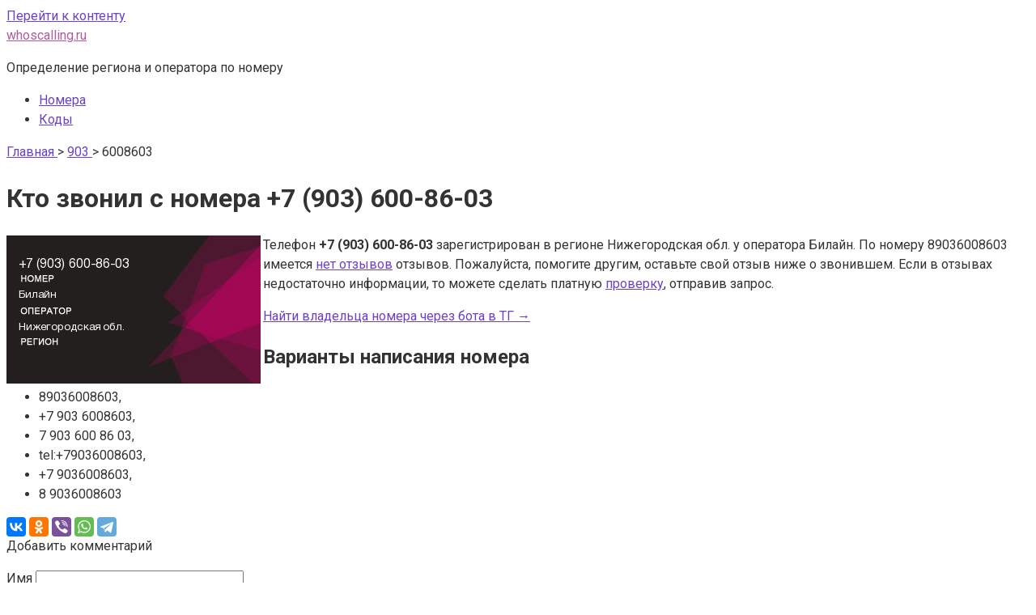

--- FILE ---
content_type: text/html; charset=UTF-8
request_url: https://whoscalling.ru/nomer/9036008603/
body_size: 10274
content:
<html lang="ru-RU">
<head>
<meta charset="UTF-8">
<meta name="viewport" content="width=device-width, initial-scale=1">
<title>+7 (903) 600-86-03 - узнать кто звонил, регион и оператор</title>
<meta name="description" content="Узнай кто звонил с номера 89036008603 его оператора и регион регистрации" />

<link rel='dns-prefetch' href='//fonts.googleapis.com' />
<link rel='dns-prefetch' href='//s.w.org' />
		<script type="text/javascript">
			window._wpemojiSettings = {"baseUrl":"https:\/\/s.w.org\/images\/core\/emoji\/12.0.0-1\/72x72\/","ext":".png","svgUrl":"https:\/\/s.w.org\/images\/core\/emoji\/12.0.0-1\/svg\/","svgExt":".svg","source":{"concatemoji":"https:\/\/whoscalling.ru\/wp-includes\/js\/wp-emoji-release.min.js?ver=5.2.23"}};
			!function(e,a,t){var n,r,o,i=a.createElement("canvas"),p=i.getContext&&i.getContext("2d");function s(e,t){var a=String.fromCharCode;p.clearRect(0,0,i.width,i.height),p.fillText(a.apply(this,e),0,0);e=i.toDataURL();return p.clearRect(0,0,i.width,i.height),p.fillText(a.apply(this,t),0,0),e===i.toDataURL()}function c(e){var t=a.createElement("script");t.src=e,t.defer=t.type="text/javascript",a.getElementsByTagName("head")[0].appendChild(t)}for(o=Array("flag","emoji"),t.supports={everything:!0,everythingExceptFlag:!0},r=0;r<o.length;r++)t.supports[o[r]]=function(e){if(!p||!p.fillText)return!1;switch(p.textBaseline="top",p.font="600 32px Arial",e){case"flag":return s([55356,56826,55356,56819],[55356,56826,8203,55356,56819])?!1:!s([55356,57332,56128,56423,56128,56418,56128,56421,56128,56430,56128,56423,56128,56447],[55356,57332,8203,56128,56423,8203,56128,56418,8203,56128,56421,8203,56128,56430,8203,56128,56423,8203,56128,56447]);case"emoji":return!s([55357,56424,55356,57342,8205,55358,56605,8205,55357,56424,55356,57340],[55357,56424,55356,57342,8203,55358,56605,8203,55357,56424,55356,57340])}return!1}(o[r]),t.supports.everything=t.supports.everything&&t.supports[o[r]],"flag"!==o[r]&&(t.supports.everythingExceptFlag=t.supports.everythingExceptFlag&&t.supports[o[r]]);t.supports.everythingExceptFlag=t.supports.everythingExceptFlag&&!t.supports.flag,t.DOMReady=!1,t.readyCallback=function(){t.DOMReady=!0},t.supports.everything||(n=function(){t.readyCallback()},a.addEventListener?(a.addEventListener("DOMContentLoaded",n,!1),e.addEventListener("load",n,!1)):(e.attachEvent("onload",n),a.attachEvent("onreadystatechange",function(){"complete"===a.readyState&&t.readyCallback()})),(n=t.source||{}).concatemoji?c(n.concatemoji):n.wpemoji&&n.twemoji&&(c(n.twemoji),c(n.wpemoji)))}(window,document,window._wpemojiSettings);
		</script>
		<style type="text/css">
img.wp-smiley,
img.emoji {
	display: inline !important;
	border: none !important;
	box-shadow: none !important;
	height: 1em !important;
	width: 1em !important;
	margin: 0 .07em !important;
	vertical-align: -0.1em !important;
	background: none !important;
	padding: 0 !important;
}
</style>
	<link rel='stylesheet' id='wp-block-library-css'  href='https://whoscalling.ru/wp-includes/css/dist/block-library/style.min.css?ver=5.2.23' type='text/css' media='all' />
<link rel='stylesheet' id='google-fonts-css'  href='https://fonts.googleapis.com/css?family=Roboto%3A400%2C400i%2C700&#038;subset=cyrillic&#038;ver=5.2.23' type='text/css' media='all' />
<link rel='stylesheet' id='root-style-css'  href='https://whoscalling.ru/wp-content/themes/root/css/style.min.css?ver=2.1.2' type='text/css' media='all' />
<script type='text/javascript' src='https://whoscalling.ru/wp-includes/js/jquery/jquery.js?ver=1.12.4-wp'></script>
<script type='text/javascript' src='https://whoscalling.ru/wp-includes/js/jquery/jquery-migrate.min.js?ver=1.4.1'></script>
<link rel='https://api.w.org/' href='https://whoscalling.ru/wp-json/' />
<link rel="alternate" type="application/json+oembed" href="https://whoscalling.ru/wp-json/oembed/1.0/embed?url=https%3A%2F%2Fwhoscalling.ru%2Fnomer%2F9036008603%2F" />
<link rel="alternate" type="text/xml+oembed" href="https://whoscalling.ru/wp-json/oembed/1.0/embed?url=https%3A%2F%2Fwhoscalling.ru%2Fnomer%2F9036008603%2F&#038;format=xml" />
<style>@media (min-width: 768px) {.site-header { background-repeat: no-repeat; }}@media (min-width: 768px) {.site-header { background-position: center center; }}.page-separator, .pagination .current, .pagination a.page-numbers:hover, .entry-content ul li:before, .btn, .comment-respond .form-submit input, .mob-hamburger span, .page-links__item { background-color: #b15a9e;}.spoiler-box, .entry-content ol li:before, .mob-hamburger, .inp:focus, .search-form__text:focus, .entry-content blockquote { border-color: #b15a9e;}.entry-content blockquote:before, .spoiler-box__title:after { color: #b15a9e;}a, .spanlink, .comment-reply-link, .pseudo-link, .root-pseudo-link { color: #6a42ca;}a:hover, a:focus, a:active, .spanlink:hover, .comment-reply-link:hover, .pseudo-link:hover { color: #7112e6;}body { color: #333333;}.site-title, .site-title a { color: #b15a9e;}.main-navigation, .footer-navigation, .main-navigation ul li .sub-menu, .footer-navigation ul li .sub-menu { background-color: #b15a9e;}.main-navigation ul li a, .main-navigation ul li .removed-link, .footer-navigation ul li a, .footer-navigation ul li .removed-link { color: #ffffff;}body { font-family: "Roboto", Arial, "Helvetica Neue", Helvetica, Arial, sans-serif; }.entry-content h1, .entry-content h2, .entry-content h3, .entry-content h4, .entry-content h5, .entry-content h6, .entry-image__title h1, .entry-title { font-family: "Roboto", Arial, "Helvetica Neue", Helvetica, Arial, sans-serif; }@media (min-width: 576px) { body { font-size: 16px;} }@media (min-width: 576px) { body { line-height: 1.5;} }.scrolltop { background-color: #cccccc;}.scrolltop:after { color: #ffffff;}.scrolltop { width: 50px;}.scrolltop { height: 50px;}.scrolltop:after { content: "\f102"; }@media (max-width: 767px) { .scrolltop { display: none !important;} }</style><link rel="icon" href="https://whoscalling.ru/wp-content/uploads/2023/06/cropped-iconka-32x32.jpg" sizes="32x32" />
<link rel="icon" href="https://whoscalling.ru/wp-content/uploads/2023/06/cropped-iconka-192x192.jpg" sizes="192x192" />
<link rel="apple-touch-icon-precomposed" href="https://whoscalling.ru/wp-content/uploads/2023/06/cropped-iconka-180x180.jpg" />
<meta name="msapplication-TileImage" content="https://whoscalling.ru/wp-content/uploads/2023/06/cropped-iconka-270x270.jpg" />


<meta name="yandex-verification" content="153fca70f72ea0cc" />
</head>

<body class="nomer-template-default single single-nomer postid-198097 sidebar-right">
<div id="page" class="site">
	<a class="skip-link screen-reader-text" href="#main">Перейти к контенту</a>

    
	<header id="masthead" class="site-header container" itemscope itemtype="http://schema.org/WPHeader">
        <div class="site-header-inner ">
		<div class="site-branding">
			
						<div class="site-branding-container">

                <div class="site-title"><a href="https://whoscalling.ru/">whoscalling.ru</a></div>
									<p class="site-description">Определение региона и оператора по номеру</p>
				
			</div>
					</div><!-- .site-branding -->
		<div class="top-menu">
			<div class="menu-osnovnoe-container"><ul id="top_menu" class="menu"><li id="menu-item-138573" class="menu-item menu-item-type-custom menu-item-object-custom menu-item-138573"><a href="/nomera/">Номера</a></li>
<li id="menu-item-138574" class="menu-item menu-item-type-custom menu-item-object-custom menu-item-138574"><a href="/kody/">Коды</a></li>
</ul></div>		</div>

        <div class="mob-hamburger"><span></span></div>
        </div><!--.site-header-inner-->
	</header><!-- #masthead -->

    
    
        <nav id="site-navigation" class="main-navigation" style="display: none;"><ul id="header_menu"></ul></nav>
        <div class="container header-separator"></div>

    
    
	<div id="content" class="site-content container">
        <div class="breadcrumb content-area" itemscope="" itemtype="http://schema.org/BreadcrumbList" id="breadcrumbs">
   <span itemscope="" itemprop="itemListElement" itemtype="http://schema.org/ListItem">
       <a rel="nofollow" itemprop="item" title="Главная" href="https://whoscalling.ru/">
          <span itemprop="name">Главная</span>
          <meta itemprop="position" content="1">
       </a>
   </span> > 
   <span itemscope="" itemprop="itemListElement" itemtype="http://schema.org/ListItem">
       <a itemprop="item" title="903" href="https://whoscalling.ru/kod/903/">
          <span itemprop="name">903</span>
          <meta itemprop="position" content="2">
       </a>
   </span> > 
   <span itemscope="" itemprop="itemListElement" itemtype="http://schema.org/ListItem">
          <span itemprop="name">6008603</span>
          <meta itemprop="position" content="3" />
   </span>
</div>
<div itemscope itemtype="http://schema.org/Article">

 	<div id="primary" class="content-area">
		<main id="main" class="site-main">
			<div class="entry-content">
				<h1>Кто звонил с номера +7 (903) 600-86-03</h1>
<p><img src="/img/g/+7 (903) 600-86-03.jpg" align="left" alt="9036008603">
Телефон <b>+7 (903) 600-86-03</b> зарегистрирован в регионе Нижегородская обл. у оператора Билайн. По номеру 89036008603 имеется <a href="https://whoscalling.ru/nomer/9036008603/#respond">нет отзывов</a> отзывов. Пожалуйста, помогите другим, оставьте свой отзыв ниже о звонившем. Если в отзывах недостаточно информации, то можете сделать платную <a href="https://opredelitel.net/pay/79036008603?ppt=22281008b042665357e3d4a7" rel="nofollow" target="_blank">проверку</a>, отправив запрос.</p>
<a href="https://t.me/whoscalling_ru_bot" rel="nofollow" target="_blank" class="green_button">Найти владельца номера через бота в ТГ →</a>
</p><h2>Варианты написания номера</h2>
<ul>
	<li>89036008603,</li>
	<li>+7 903 6008603,</li>
	<li>7 903 600 86 03,</li>
	<li>tel:+79036008603,</li>
	<li>+7 9036008603,</li>
	<li>8 9036008603</li>
</ul>

<script src="https://yastatic.net/es5-shims/0.0.2/es5-shims.min.js"></script>
<script src="https://yastatic.net/share2/share.js"></script>
<div class="ya-share2" data-services="vkontakte,facebook,odnoklassniki,viber,whatsapp,telegram"></div>
<!-- Yandex.RTB R-A-2432037-2 -->
<div id="yandex_rtb_R-A-2432037-2"></div>
<script>window.yaContextCb.push(()=>{
	Ya.Context.AdvManager.renderFeed({
		"blockId": "R-A-2432037-2",
		"renderTo": "yandex_rtb_R-A-2432037-2"
	})
})
</script>
			
<div id="comments" class="comments-area">

		<div id="respond" class="comment-respond">
		<div id="reply-title" class="comment-reply-title">Добавить комментарий <small><a rel="nofollow" id="cancel-comment-reply-link" href="/nomer/9036008603/#respond" style="display:none;">Отменить ответ</a></small></div>			<form action="https://whoscalling.ru/wp-comments-post.php" method="post" id="commentform" class="comment-form" novalidate>
				<p class="comment-form-author"><label for="author">Имя</label> <input id="author" name="author" type="text" value="" size="30" maxlength="245" /></p>
<p class="comment-form-comment"><label for="comment">Комментарий</label> <textarea autocomplete="new-password"  id="febbd7cb0f"  name="febbd7cb0f"   cols="45" rows="8" maxlength="65525" required="required"></textarea><textarea id="comment" aria-hidden="true" name="comment" autocomplete="new-password" style="padding:0 !important;clip:rect(1px, 1px, 1px, 1px) !important;position:absolute !important;white-space:nowrap !important;height:1px !important;width:1px !important;overflow:hidden !important;" tabindex="-1"></textarea><script data-noptimize type="text/javascript">document.getElementById("comment").setAttribute( "id", "a76c501a9d7c1414cbffafb86a603784" );document.getElementById("febbd7cb0f").setAttribute( "id", "comment" );</script></p><div class="comment-smiles js-comment-smiles"><img src="https://whoscalling.ru/wp-content/themes/root/images/smilies/wink.png" alt=";-)"> <img src="https://whoscalling.ru/wp-content/themes/root/images/smilies/neutral.png" alt=":|"> <img src="https://whoscalling.ru/wp-content/themes/root/images/smilies/mad.png" alt=":x"> <img src="https://whoscalling.ru/wp-content/themes/root/images/smilies/twisted.png" alt=":twisted:"> <img src="https://whoscalling.ru/wp-content/themes/root/images/smilies/smile.png" alt=":smile:"> <img src="https://whoscalling.ru/wp-content/themes/root/images/smilies/eek.png" alt=":shock:"> <img src="https://whoscalling.ru/wp-content/themes/root/images/smilies/sad.png" alt=":sad:"> <img src="https://whoscalling.ru/wp-content/themes/root/images/smilies/rolleyes.png" alt=":roll:"> <img src="https://whoscalling.ru/wp-content/themes/root/images/smilies/razz.png" alt=":razz:"> <img src="https://whoscalling.ru/wp-content/themes/root/images/smilies/redface.png" alt=":oops:"> <img src="https://whoscalling.ru/wp-content/themes/root/images/smilies/surprised.png" alt=":o"> <img src="https://whoscalling.ru/wp-content/themes/root/images/smilies/mrgreen.png" alt=":mrgreen:"> <img src="https://whoscalling.ru/wp-content/themes/root/images/smilies/lol.png" alt=":lol:"> <img src="https://whoscalling.ru/wp-content/themes/root/images/smilies/idea.png" alt=":idea:"> <img src="https://whoscalling.ru/wp-content/themes/root/images/smilies/biggrin.png" alt=":grin:"> <img src="https://whoscalling.ru/wp-content/themes/root/images/smilies/evil.png" alt=":evil:"> <img src="https://whoscalling.ru/wp-content/themes/root/images/smilies/cry.png" alt=":cry:"> <img src="https://whoscalling.ru/wp-content/themes/root/images/smilies/cool.png" alt=":cool:"> <img src="https://whoscalling.ru/wp-content/themes/root/images/smilies/arrow.png" alt=":arrow:"> <img src="https://whoscalling.ru/wp-content/themes/root/images/smilies/confused.png" alt=":???:"> <img src="https://whoscalling.ru/wp-content/themes/root/images/smilies/question.png" alt=":?:"> <img src="https://whoscalling.ru/wp-content/themes/root/images/smilies/exclaim.png" alt=":!:"> </div><input name="pods_meta" data-name-clean="pods-meta" id="pods-form-ui-pods-meta" class="pods-form-ui-field pods-form-ui-field-type-text pods-form-ui-field-name-pods-meta" type="hidden" value="994f2244e2" />

<div class="com_block_star">
<label for="rating">Рейтинг</label>
<fieldset class="comments-rating">
<span class="rating-container">
<input type="radio" id="rating-bad" name="rating" value="1" /><label for="rating-bad"><span class="fa fa-thumbs-down red"></span> Негативный отзыв</label>
<input type="radio" id="rating-norm" name="rating" value="2" /><label for="rating-norm"><span class="fa fa-hand-paper-o"></span> Нейтральный отзыв</label>
<input type="radio" id="rating-good" name="rating" value="3" /><label for="rating-good"><span class="fa fa-thumbs-up green"></span> Положительный отзыв</label>
</span>
</fieldset>
</div>
<p class="form-submit"><input name="submit" type="submit" id="submit" class="submit" value="Отправить комментарий" /> <input type='hidden' name='comment_post_ID' value='198097' id='comment_post_ID' />
<input type='hidden' name='comment_parent' id='comment_parent' value='0' />
</p>			</form>
			</div><!-- #respond -->
	
</div><!-- #comments -->
			</div>

		</main><!-- #main -->
	</div><!-- #primary -->

</div><!-- micro -->


<aside id="secondary" class="widget-area" itemscope itemtype="http://schema.org/WPSideBar">

    
	<div id="recent-comments-2" class="widget widget_recent_comments"><div class="widget-header">Последние отзывы</div><ul id="recentcomments"><li class="recentcomments"><span class="comment-author-link">0лг</span> к записи <a href="https://whoscalling.ru/nomer/4752501683/#comment-2803">4752501683</a></li><li class="recentcomments"><span class="comment-author-link">Аноним</span> к записи <a href="https://whoscalling.ru/nomer/9602348079/#comment-2802">9602348079</a></li><li class="recentcomments"><span class="comment-author-link">Андрей</span> к записи <a href="https://whoscalling.ru/nomer/4752501683/#comment-2801">4752501683</a></li><li class="recentcomments"><span class="comment-author-link">Елена</span> к записи <a href="https://whoscalling.ru/nomer/4752501683/#comment-2800">4752501683</a></li><li class="recentcomments"><span class="comment-author-link">Alex</span> к записи <a href="https://whoscalling.ru/nomer/3472017286/#comment-2799">3472017286</a></li></ul></div><div id="pods_widget_list-2" class="widget pods_widget_list"><div class="widget-header">Последние номера</div><ul><li><a href="https://whoscalling.ru/nomer/9918977580/" title="9918977580">Номер телефона +79918977580 добавлен 2026-01-15 11:51</a></li><li><a href="https://whoscalling.ru/nomer/4872759141/" title="4872759141">Номер телефона +74872759141 добавлен 2026-01-15 11:27</a></li><li><a href="https://whoscalling.ru/nomer/9061363193/" title="9061363193">Номер телефона +79061363193 добавлен 2026-01-15 10:35</a></li><li><a href="https://whoscalling.ru/nomer/9925244535/" title="9925244535">Номер телефона +79925244535 добавлен 2026-01-15 09:59</a></li><li><a href="https://whoscalling.ru/nomer/9177253245/" title="9177253245">Номер телефона +79177253245 добавлен 2026-01-15 09:52</a></li><li><a href="https://whoscalling.ru/nomer/9690580659/" title="9690580659">Номер телефона +79690580659 добавлен 2026-01-15 09:40</a></li><li><a href="https://whoscalling.ru/nomer/9296069027/" title="9296069027">Номер телефона +79296069027 добавлен 2026-01-15 09:36</a></li><li><a href="https://whoscalling.ru/nomer/9099030001/" title="9099030001">Номер телефона +79099030001 добавлен 2026-01-15 09:29</a></li><li><a href="https://whoscalling.ru/nomer/9636542488/" title="9636542488">Номер телефона +79636542488 добавлен 2026-01-15 08:52</a></li><li><a href="https://whoscalling.ru/nomer/9645719862/" title="9645719862">Номер телефона +79645719862 добавлен 2026-01-15 08:06</a></li></ul></div>
    	
	<div class="popular_kods">
		<div class="h2">Популярное</div>
			<div><a href="/kod/996/">996 оператор и регион</a> - 1826 записей</div>
<div><a href="/kod/991/">Код 991 какого региона</a> - 1262 записи</div>
<div><a href="/kod/958/">Номер телефона 8 958</a> - 1259 записей</div>
<div><a href="/kod/927/">Код оператора 927</a> - 1176 записей</div>
<div><a href="/kod/903/">Код 903 - оператор и регион</a> - 1155 записей</div>
<div><a href="/kod/906/">Чей код 906</a> - 1140 записей</div>
<div><a href="/kod/964/">Чей телефон на 7 964</a> - 1137 записей</div>
<div><a href="/kod/905/">Код 905 какой оператор</a> - 1094 записи</div>
<div><a href="/kod/909/">Кому принадлежит номер телефона 909</a> - 1039 записей</div>
<div><a href="/kod/962/">Какая связь начинается на 962</a> - 1019 записей</div>
		</div>

</aside><!-- #secondary -->

	</div><!-- #content -->

    
    
    
	<footer class="site-footer container" itemscope itemtype="http://schema.org/WPFooter">
        <div class="site-footer-inner ">
<div class="count_numbers">
			Всего проверили номеров - 90557<br>
			Обновление базы сайта -  15 Янв 2026 </div>
                            <button type="button" class="scrolltop js-scrolltop"></button>
            
            <div class="footer-info">
                © 2026 whoscalling.ru
                            </div><!-- .site-info -->

            <div class="footer-counters">
                            </div>

        </div><!-- .site-footer-inner -->
	</footer><!-- .site-footer -->

    
</div><!-- #page -->


<link rel='stylesheet' id='pods-form-css'  href='https://whoscalling.ru/wp-content/plugins/pods/ui/styles/dist/pods-form.css?ver=2.7.16.2' type='text/css' media='all' />
<script type='text/javascript' src='https://whoscalling.ru/wp-content/themes/root/js/scripts.js?ver=2.1.2'></script>
<script type='text/javascript' src='https://whoscalling.ru/wp-includes/js/comment-reply.min.js?ver=5.2.23'></script>
<script type='text/javascript' src='https://whoscalling.ru/wp-includes/js/wp-embed.min.js?ver=5.2.23'></script>
<script type='text/javascript' src='https://whoscalling.ru/wp-includes/js/jquery/ui/core.min.js?ver=1.11.4'></script>
<script type='text/javascript' src='https://whoscalling.ru/wp-includes/js/jquery/ui/widget.min.js?ver=1.11.4'></script>
<script type='text/javascript' src='https://whoscalling.ru/wp-includes/js/jquery/ui/mouse.min.js?ver=1.11.4'></script>
<script type='text/javascript' src='https://whoscalling.ru/wp-includes/js/jquery/ui/sortable.min.js?ver=1.11.4'></script>
<script type='text/javascript' src='https://whoscalling.ru/wp-content/plugins/pods/ui/js/sprintf/sprintf.min.js?ver=1.1.0'></script>
<script type='text/javascript'>
/* <![CDATA[ */
var podsLocalizedStrings = {"__%s is required.":"%s is required.","__This field is required.":"\u042d\u0442\u043e \u043e\u0431\u044f\u0437\u0430\u0442\u0435\u043b\u044c\u043d\u043e\u0435 \u043f\u043e\u043b\u0435.","__Add":"Add","__Add New":"\u0414\u043e\u0431\u0430\u0432\u0438\u0442\u044c \u043d\u043e\u0432\u044b\u0439","__Add New Record":"Add New Record","__Added!":"Added!","__Added! Choose another or <a href=\"#\">close this box<\/a>":"Added! Choose another or <a href=\"#\">close this box<\/a>","__Copy":"Copy","__Reorder":"Reorder","__Remove":"Remove","__Deselect":"Deselect","__Download":"Download","__View":"\u0421\u043c\u043e\u0442\u0440\u0435\u0442\u044c","__Edit":"\u0420\u0435\u0434\u0430\u043a\u0442\u0438\u0440\u043e\u0432\u0430\u0442\u044c","__Search":"\u041f\u043e\u0438\u0441\u043a","__Navigating away from this page will discard any changes you have made.":"Navigating away from this page will discard any changes you have made.","__Some fields have changes that were not saved yet, please save them or cancel the changes before saving the Pod.":"Some fields have changes that were not saved yet, please save them or cancel the changes before saving the Pod.","__Unable to process request, please try again.":"Unable to process request, please try again.","__Error uploading file: ":"Error uploading file: ","__Allowed Files":"\u0420\u0430\u0437\u0440\u0435\u0448\u0435\u043d\u043d\u044b\u0435 \u0444\u0430\u0439\u043b\u044b","__The Title":"The Title","__Select from existing":"Select from existing","__You can only select":"You can only select","__%s item":"%s item","__%s items":"%s items","__Icon":"Icon","debug":""};
/* ]]> */
</script>
<script type='text/javascript' src='https://whoscalling.ru/wp-content/plugins/pods/ui/js/pods-i18n.js?ver=2.7.16.2'></script>
<script type='text/javascript' src='https://whoscalling.ru/wp-includes/js/underscore.min.js?ver=1.8.3'></script>
<script type='text/javascript' src='https://whoscalling.ru/wp-includes/js/backbone.min.js?ver=1.2.3'></script>
<script type='text/javascript' src='https://whoscalling.ru/wp-content/plugins/pods/ui/js/marionette/backbone.radio.min.js?ver=2.0.0'></script>
<script type='text/javascript' src='https://whoscalling.ru/wp-content/plugins/pods/ui/js/marionette/backbone.marionette.min.js?ver=3.3.1'></script>
<script type='text/javascript'>
PodsMn = Backbone.Marionette.noConflict();
</script>
<script type='text/javascript'>
/* <![CDATA[ */
var userSettings = {"url":"\/","uid":"0","time":"1768518433","secure":"1"};
/* ]]> */
</script>
<script type='text/javascript' src='https://whoscalling.ru/wp-includes/js/utils.min.js?ver=5.2.23'></script>
<script type='text/javascript'>
/* <![CDATA[ */
var _wpUtilSettings = {"ajax":{"url":"\/wp-admin\/admin-ajax.php"}};
/* ]]> */
</script>
<script type='text/javascript' src='https://whoscalling.ru/wp-includes/js/wp-util.min.js?ver=5.2.23'></script>
<script type='text/javascript' src='https://whoscalling.ru/wp-includes/js/wp-backbone.min.js?ver=5.2.23'></script>
<script type='text/javascript'>
/* <![CDATA[ */
var _wpMediaModelsL10n = {"settings":{"ajaxurl":"\/wp-admin\/admin-ajax.php","post":{"id":0}}};
/* ]]> */
</script>
<script type='text/javascript' src='https://whoscalling.ru/wp-includes/js/media-models.min.js?ver=5.2.23'></script>
<script type='text/javascript' src='https://whoscalling.ru/wp-includes/js/plupload/moxie.min.js?ver=1.3.5'></script>
<script type='text/javascript' src='https://whoscalling.ru/wp-includes/js/plupload/plupload.min.js?ver=2.1.9'></script>
<!--[if lt IE 8]>
<script type='text/javascript' src='https://whoscalling.ru/wp-includes/js/json2.min.js?ver=2015-05-03'></script>
<![endif]-->
<script type='text/javascript'>
/* <![CDATA[ */
var pluploadL10n = {"queue_limit_exceeded":"\u0412\u044b \u043f\u043e\u0441\u0442\u0430\u0432\u0438\u043b\u0438 \u0432 \u043e\u0447\u0435\u0440\u0435\u0434\u044c \u0441\u043b\u0438\u0448\u043a\u043e\u043c \u043c\u043d\u043e\u0433\u043e \u0444\u0430\u0439\u043b\u043e\u0432.","file_exceeds_size_limit":"\u0420\u0430\u0437\u043c\u0435\u0440 \u0444\u0430\u0439\u043b\u0430 \u00ab%s\u00bb \u043f\u0440\u0435\u0432\u044b\u0448\u0430\u0435\u0442 \u043c\u0430\u043a\u0441\u0438\u043c\u0430\u043b\u044c\u043d\u044b\u0439 \u0434\u043b\u044f \u044d\u0442\u043e\u0433\u043e \u0441\u0430\u0439\u0442\u0430.","zero_byte_file":"\u0424\u0430\u0439\u043b \u043f\u0443\u0441\u0442. \u041f\u043e\u0436\u0430\u043b\u0443\u0439\u0441\u0442\u0430, \u0432\u044b\u0431\u0435\u0440\u0438\u0442\u0435 \u0434\u0440\u0443\u0433\u043e\u0439.","invalid_filetype":"\u0418\u0437\u0432\u0438\u043d\u0438\u0442\u0435, \u044d\u0442\u043e\u0442 \u0442\u0438\u043f \u0444\u0430\u0439\u043b\u0430 \u043d\u0435\u0434\u043e\u043f\u0443\u0441\u0442\u0438\u043c \u043f\u043e \u0441\u043e\u043e\u0431\u0440\u0430\u0436\u0435\u043d\u0438\u044f\u043c \u0431\u0435\u0437\u043e\u043f\u0430\u0441\u043d\u043e\u0441\u0442\u0438.","not_an_image":"\u0424\u0430\u0439\u043b \u043d\u0435 \u044f\u0432\u043b\u044f\u0435\u0442\u0441\u044f \u0438\u0437\u043e\u0431\u0440\u0430\u0436\u0435\u043d\u0438\u0435\u043c. \u041f\u043e\u0436\u0430\u043b\u0443\u0439\u0441\u0442\u0430, \u0432\u044b\u0431\u0435\u0440\u0438\u0442\u0435 \u0434\u0440\u0443\u0433\u043e\u0439.","image_memory_exceeded":"\u041f\u0440\u0435\u0432\u044b\u0448\u0435\u043d \u043b\u0438\u043c\u0438\u0442 \u043f\u0430\u043c\u044f\u0442\u0438. \u041f\u043e\u0436\u0430\u043b\u0443\u0439\u0441\u0442\u0430, \u0432\u044b\u0431\u0435\u0440\u0438\u0442\u0435 \u0444\u0430\u0439\u043b \u043f\u043e\u043c\u0435\u043d\u044c\u0448\u0435.","image_dimensions_exceeded":"\u0420\u0430\u0437\u043c\u0435\u0440\u044b \u0438\u0437\u043e\u0431\u0440\u0430\u0436\u0435\u043d\u0438\u044f \u043f\u0440\u0435\u0432\u044b\u0448\u0430\u044e\u0442 \u043c\u0430\u043a\u0441\u0438\u043c\u0430\u043b\u044c\u043d\u044b\u0435. \u041f\u043e\u0436\u0430\u043b\u0443\u0439\u0441\u0442\u0430, \u0432\u044b\u0431\u0435\u0440\u0438\u0442\u0435 \u0434\u0440\u0443\u0433\u043e\u0435.","default_error":"\u0412\u043e \u0432\u0440\u0435\u043c\u044f \u0437\u0430\u0433\u0440\u0443\u0437\u043a\u0438 \u043f\u0440\u043e\u0438\u0437\u043e\u0448\u043b\u0430 \u043e\u0448\u0438\u0431\u043a\u0430. \u041f\u043e\u0436\u0430\u043b\u0443\u0439\u0441\u0442\u0430, \u043f\u043e\u0432\u0442\u043e\u0440\u0438\u0442\u0435 \u043f\u043e\u043f\u044b\u0442\u043a\u0443 \u043f\u043e\u0437\u0436\u0435.","missing_upload_url":"\u041e\u0448\u0438\u0431\u043a\u0430 \u043a\u043e\u043d\u0444\u0438\u0433\u0443\u0440\u0430\u0446\u0438\u0438. \u041f\u043e\u0436\u0430\u043b\u0443\u0439\u0441\u0442\u0430, \u0441\u0432\u044f\u0436\u0438\u0442\u0435\u0441\u044c \u0441 \u0430\u0434\u043c\u0438\u043d\u0438\u0441\u0442\u0440\u0430\u0442\u043e\u0440\u043e\u043c \u0441\u0435\u0440\u0432\u0435\u0440\u0430.","upload_limit_exceeded":"\u0412\u044b \u043c\u043e\u0436\u0435\u0442\u0435 \u0437\u0430\u0433\u0440\u0443\u0437\u0438\u0442\u044c \u0442\u043e\u043b\u044c\u043a\u043e 1 \u0444\u0430\u0439\u043b.","http_error":"\u041e\u0448\u0438\u0431\u043a\u0430 HTTP.","upload_failed":"\u0417\u0430\u0433\u0440\u0443\u0437\u043a\u0430 \u043d\u0435 \u0443\u0434\u0430\u043b\u0430\u0441\u044c.","big_upload_failed":"\u041f\u043e\u043f\u0440\u043e\u0431\u0443\u0439\u0442\u0435 \u0437\u0430\u0433\u0440\u0443\u0437\u0438\u0442\u044c \u044d\u0442\u043e\u0442 \u0444\u0430\u0439\u043b \u0447\u0435\u0440\u0435\u0437 %1$s\u0437\u0430\u0433\u0440\u0443\u0437\u0447\u0438\u043a \u0431\u0440\u0430\u0443\u0437\u0435\u0440\u0430%2$s.","big_upload_queued":"\u0420\u0430\u0437\u043c\u0435\u0440 \u0444\u0430\u0439\u043b\u0430 \u00ab%s\u00bb \u043f\u0440\u0435\u0432\u044b\u0448\u0430\u0435\u0442 \u043c\u0430\u043a\u0441\u0438\u043c\u0430\u043b\u044c\u043d\u044b\u0439 \u0434\u043b\u044f \u043c\u043d\u043e\u0433\u043e\u0444\u0430\u0439\u043b\u043e\u0432\u043e\u0433\u043e \u0437\u0430\u0433\u0440\u0443\u0437\u0447\u0438\u043a\u0430 \u0432 \u0441\u043e\u0447\u0435\u0442\u0430\u043d\u0438\u0438 \u0441 \u0432\u0430\u0448\u0438\u043c \u0431\u0440\u0430\u0443\u0437\u0435\u0440\u043e\u043c.","io_error":"\u041e\u0448\u0438\u0431\u043a\u0430 \u0432\u0432\u043e\u0434\u0430\/\u0432\u044b\u0432\u043e\u0434\u0430.","security_error":"\u041e\u0448\u0438\u0431\u043a\u0430 \u0431\u0435\u0437\u043e\u043f\u0430\u0441\u043d\u043e\u0441\u0442\u0438.","file_cancelled":"\u0417\u0430\u0433\u0440\u0443\u0437\u043a\u0430 \u043e\u0442\u043c\u0435\u043d\u0435\u043d\u0430.","upload_stopped":"\u0417\u0430\u0433\u0440\u0443\u0437\u043a\u0430 \u043e\u0441\u0442\u0430\u043d\u043e\u0432\u043b\u0435\u043d\u0430.","dismiss":"\u0417\u0430\u043a\u0440\u044b\u0442\u044c","crunching":"\u041e\u0431\u0440\u0430\u0431\u043e\u0442\u043a\u0430\u2026","deleted":"\u043f\u0435\u0440\u0435\u043c\u0435\u0449\u0451\u043d \u0432 \u043a\u043e\u0440\u0437\u0438\u043d\u0443.","error_uploading":"\u0424\u0430\u0439\u043b \u00ab%s\u00bb \u0437\u0430\u0433\u0440\u0443\u0437\u0438\u0442\u044c \u043d\u0435 \u0443\u0434\u0430\u043b\u043e\u0441\u044c."};
/* ]]> */
</script>
<script type='text/javascript' src='https://whoscalling.ru/wp-includes/js/plupload/wp-plupload.min.js?ver=5.2.23'></script>
<script type='text/javascript'>
var mejsL10n = {"language":"ru","strings":{"mejs.install-flash":"Flash player \u043f\u043b\u0430\u0433\u0438\u043d \u0431\u044b\u043b \u043e\u0442\u043a\u043b\u044e\u0447\u0435\u043d \u0438\u043b\u0438 \u043d\u0435 \u0431\u044b\u043b \u0443\u0441\u0442\u0430\u043d\u043e\u0432\u043b\u0435\u043d \u0432 \u0432\u0430\u0448\u0435\u043c \u0431\u0440\u0430\u0443\u0437\u0435\u0440\u0435. \u041f\u043e\u0436\u0430\u043b\u0443\u0439\u0441\u0442\u0430, \u0432\u043a\u043b\u044e\u0447\u0438\u0442\u0435 \u043f\u043b\u0430\u0433\u0438\u043d Flash player \u0438\u043b\u0438 \u0441\u043a\u0430\u0447\u0430\u0439\u0442\u0435 \u043f\u043e\u0441\u043b\u0435\u0434\u043d\u044e\u044e \u0432\u0435\u0440\u0441\u0438\u044e \u0441 https:\/\/get.adobe.com\/flashplayer\/","mejs.fullscreen-off":"\u0412\u044b\u043a\u043b\u044e\u0447\u0438\u0442\u044c \u043f\u043e\u043b\u043d\u044b\u0439 \u044d\u043a\u0440\u0430\u043d","mejs.fullscreen-on":"\u041f\u043e\u043b\u043d\u044b\u0439 \u044d\u043a\u0440\u0430\u043d","mejs.download-video":"\u0421\u043a\u0430\u0447\u0430\u0442\u044c \u0432\u0438\u0434\u0435\u043e","mejs.fullscreen":"\u041d\u0430 \u0432\u0435\u0441\u044c \u044d\u043a\u0440\u0430\u043d","mejs.time-jump-forward":["\u0412\u043f\u0435\u0440\u0451\u0434 \u043d\u0430 1 \u0441\u0435\u043a\u0443\u043d\u0434\u0443","\u0412\u043f\u0435\u0440\u0435\u0434 \u043d\u0430 %1 \u0441\u0435\u043a\u0443\u043d\u0434"],"mejs.loop":"\u0412\u043a\u043b\u044e\u0447\u0438\u0442\u044c\/\u0432\u044b\u043a\u043b\u044e\u0447\u0438\u0442\u044c \u0437\u0430\u0446\u0438\u043a\u043b\u0438\u0432\u0430\u043d\u0438\u0435","mejs.play":"\u0412\u043e\u0441\u043f\u0440\u043e\u0438\u0437\u0432\u0435\u0441\u0442\u0438","mejs.pause":"\u041f\u0430\u0443\u0437\u0430","mejs.close":"\u0417\u0430\u043a\u0440\u044b\u0442\u044c","mejs.time-slider":"\u0428\u043a\u0430\u043b\u0430 \u0432\u0440\u0435\u043c\u0435\u043d\u0438","mejs.time-help-text":"\u0418\u0441\u043f\u043e\u043b\u044c\u0437\u0443\u0439\u0442\u0435 \u043a\u043b\u0430\u0432\u0438\u0448\u0438 \u0432\u043b\u0435\u0432\u043e\/\u0432\u043f\u0440\u0430\u0432\u043e, \u0447\u0442\u043e\u0431\u044b \u043f\u0435\u0440\u0435\u043c\u0435\u0441\u0442\u0438\u0442\u044c\u0441\u044f \u043d\u0430 \u043e\u0434\u043d\u0443 \u0441\u0435\u043a\u0443\u043d\u0434\u0443; \u0432\u0432\u0435\u0440\u0445\/\u0432\u043d\u0438\u0437, \u0447\u0442\u043e\u0431\u044b \u043f\u0435\u0440\u0435\u043c\u0435\u0441\u0442\u0438\u0442\u044c\u0441\u044f \u043d\u0430 \u0434\u0435\u0441\u044f\u0442\u044c \u0441\u0435\u043a\u0443\u043d\u0434.","mejs.time-skip-back":["\u041f\u0435\u0440\u0435\u0439\u0442\u0438 \u043d\u0430\u0437\u0430\u0434 \u043d\u0430 1 \u0441\u0435\u043a\u0443\u043d\u0434\u0443","\u041d\u0430\u0437\u0430\u0434 \u043d\u0430 %1 \u0441\u0435\u043a\u0443\u043d\u0434"],"mejs.captions-subtitles":"\u0421\u0443\u0431\u0442\u0438\u0442\u0440\u044b","mejs.captions-chapters":"\u0413\u043b\u0430\u0432\u044b","mejs.none":"\u041d\u0435\u0442","mejs.mute-toggle":"\u0412\u043a\u043b\u044e\u0447\u0438\u0442\u044c\/\u0432\u044b\u043a\u043b\u044e\u0447\u0438\u0442\u044c \u0437\u0432\u0443\u043a","mejs.volume-help-text":"\u0418\u0441\u043f\u043e\u043b\u044c\u0437\u0443\u0439\u0442\u0435 \u043a\u043b\u0430\u0432\u0438\u0448\u0438 \u0432\u0432\u0435\u0440\u0445\/\u0432\u043d\u0438\u0437, \u0447\u0442\u043e\u0431\u044b \u0443\u0432\u0435\u043b\u0438\u0447\u0438\u0442\u044c \u0438\u043b\u0438 \u0443\u043c\u0435\u043d\u044c\u0448\u0438\u0442\u044c \u0433\u0440\u043e\u043c\u043a\u043e\u0441\u0442\u044c.","mejs.unmute":"\u0412\u043a\u043b\u044e\u0447\u0438\u0442\u044c \u0437\u0432\u0443\u043a","mejs.mute":"\u0411\u0435\u0437 \u0437\u0432\u0443\u043a\u0430","mejs.volume-slider":"\u0420\u0435\u0433\u0443\u043b\u044f\u0442\u043e\u0440 \u0433\u0440\u043e\u043c\u043a\u043e\u0441\u0442\u0438","mejs.video-player":"\u0412\u0438\u0434\u0435\u043e\u043f\u043b\u0435\u0435\u0440","mejs.audio-player":"\u0410\u0443\u0434\u0438\u043e\u043f\u043b\u0435\u0435\u0440","mejs.ad-skip":"\u041f\u0440\u043e\u043f\u0443\u0441\u0442\u0438\u0442\u044c \u0440\u0435\u043a\u043b\u0430\u043c\u0443","mejs.ad-skip-info":["\u041f\u0440\u043e\u043f\u0443\u0441\u0442\u0438\u0442\u044c \u0447\u0435\u0440\u0435\u0437 1 \u0441\u0435\u043a\u0443\u043d\u0434\u0443","\u041f\u0440\u043e\u043f\u0443\u0441\u0442\u0438\u0442\u044c \u0447\u0435\u0440\u0435\u0437 %1 \u0441\u0435\u043a\u0443\u043d\u0434"],"mejs.source-chooser":"\u0412\u044b\u0431\u043e\u0440 \u0438\u0441\u0442\u043e\u0447\u043d\u0438\u043a\u0430","mejs.stop":"\u041e\u0441\u0442\u0430\u043d\u043e\u0432\u0438\u0442\u044c","mejs.speed-rate":"\u0421\u043a\u043e\u0440\u043e\u0441\u0442\u044c","mejs.live-broadcast":"\u041f\u0440\u044f\u043c\u0430\u044f \u0442\u0440\u0430\u043d\u0441\u043b\u044f\u0446\u0438\u044f","mejs.afrikaans":"\u0410\u0444\u0440\u0438\u043a\u0430\u043d\u0441\u043a\u0438\u0439","mejs.albanian":"\u0410\u043b\u0431\u0430\u043d\u0441\u043a\u0438\u0439","mejs.arabic":"\u0410\u0440\u0430\u0431\u0441\u043a\u0438\u0439","mejs.belarusian":"\u0411\u0435\u043b\u0430\u0440\u0443\u0441\u0441\u043a\u0438\u0439","mejs.bulgarian":"\u0411\u043e\u043b\u0433\u0430\u0440\u0441\u043a\u0438\u0439","mejs.catalan":"\u041a\u0430\u0442\u0430\u043b\u043e\u043d\u0441\u043a\u0438\u0439","mejs.chinese":"\u041a\u0438\u0442\u0430\u0439\u0441\u043a\u0438\u0439","mejs.chinese-simplified":"\u041a\u0438\u0442\u0430\u0439\u0441\u043a\u0438\u0439 (\u0443\u043f\u0440\u043e\u0449\u0435\u043d\u043d\u044b\u0439)","mejs.chinese-traditional":"\u041a\u0438\u0442\u0430\u0439\u0441\u043a\u0438\u0439 (\u0442\u0440\u0430\u0434\u0438\u0446\u0438\u043e\u043d\u043d\u044b\u0439)","mejs.croatian":"\u0425\u043e\u0440\u0432\u0430\u0442\u0441\u043a\u0438\u0439","mejs.czech":"\u0427\u0435\u0448\u0441\u043a\u0438\u0439","mejs.danish":"\u0414\u0430\u0442\u0441\u043a\u0438\u0439","mejs.dutch":"\u041d\u0438\u0434\u0435\u0440\u043b\u0430\u043d\u0434\u0441\u043a\u0438\u0439 (\u0433\u043e\u043b\u043b\u0430\u043d\u0434\u0441\u043a\u0438\u0439)","mejs.english":"\u0410\u043d\u0433\u043b\u0438\u0439\u0441\u043a\u0438\u0439","mejs.estonian":"\u042d\u0441\u0442\u043e\u043d\u0441\u043a\u0438\u0439","mejs.filipino":"\u0424\u0438\u043b\u0438\u043f\u043f\u0438\u043d\u0441\u043a\u0438\u0439","mejs.finnish":"\u0424\u0438\u043d\u0441\u043a\u0438\u0439","mejs.french":"\u0424\u0440\u0430\u043d\u0446\u0443\u0437\u0441\u043a\u0438\u0439","mejs.galician":"\u0413\u0430\u043b\u0438\u0441\u0438\u0439\u0441\u043a\u0438\u0439","mejs.german":"\u041d\u0435\u043c\u0435\u0446\u043a\u0438\u0439","mejs.greek":"\u0413\u0440\u0435\u0447\u0435\u0441\u043a\u0438\u0439","mejs.haitian-creole":"\u0413\u0430\u0438\u0442\u044f\u043d\u0441\u043a\u0438\u0439 \u043a\u0440\u0435\u043e\u043b\u044c\u0441\u043a\u0438\u0439","mejs.hebrew":"\u0418\u0432\u0440\u0438\u0442","mejs.hindi":"\u0425\u0438\u043d\u0434\u0438","mejs.hungarian":"\u0412\u0435\u043d\u0433\u0435\u0440\u0441\u043a\u0438\u0439","mejs.icelandic":"\u0418\u0441\u043b\u0430\u043d\u0434\u0441\u043a\u0438\u0439","mejs.indonesian":"\u0418\u043d\u0434\u043e\u043d\u0435\u0437\u0438\u0439\u0441\u043a\u0438\u0439","mejs.irish":"\u0418\u0440\u043b\u0430\u043d\u0434\u0441\u043a\u0438\u0439","mejs.italian":"\u0418\u0442\u0430\u043b\u044c\u044f\u043d\u0441\u043a\u0438\u0439","mejs.japanese":"\u042f\u043f\u043e\u043d\u0441\u043a\u0438\u0439","mejs.korean":"\u041a\u043e\u0440\u0435\u0439\u0441\u043a\u0438\u0439","mejs.latvian":"\u041b\u0430\u0442\u0432\u0438\u0439\u0441\u043a\u0438\u0439","mejs.lithuanian":"\u041b\u0438\u0442\u043e\u0432\u0441\u043a\u0438\u0439","mejs.macedonian":"\u041c\u0430\u043a\u0435\u0434\u043e\u043d\u0441\u043a\u0438\u0439","mejs.malay":"\u041c\u0430\u043b\u0430\u0439\u0441\u043a\u0438\u0439","mejs.maltese":"\u041c\u0430\u043b\u044c\u0442\u0438\u0439\u0441\u043a\u0438\u0439","mejs.norwegian":"\u041d\u043e\u0440\u0432\u0435\u0436\u0441\u043a\u0438\u0439","mejs.persian":"\u041f\u0435\u0440\u0441\u0438\u0434\u0441\u043a\u0438\u0439","mejs.polish":"\u041f\u043e\u043b\u044c\u0441\u043a\u0438\u0439","mejs.portuguese":"\u041f\u043e\u0440\u0442\u0443\u0433\u0430\u043b\u044c\u0441\u043a\u0438\u0439","mejs.romanian":"\u0420\u0443\u043c\u044b\u043d\u0441\u043a\u0438\u0439","mejs.russian":"\u0420\u0443\u0441\u0441\u043a\u0438\u0439","mejs.serbian":"\u0421\u0435\u0440\u0431\u0441\u043a\u0438\u0439","mejs.slovak":"\u0421\u043b\u043e\u0432\u0430\u0446\u043a\u0438\u0439","mejs.slovenian":"\u0421\u043b\u043e\u0432\u0435\u043d\u0441\u043a\u0438\u0439","mejs.spanish":"\u0418\u0441\u043f\u0430\u043d\u0441\u043a\u0438\u0439","mejs.swahili":"\u0421\u0443\u0430\u0445\u0438\u043b\u0438","mejs.swedish":"\u0428\u0432\u0435\u0434\u0441\u043a\u0438\u0439","mejs.tagalog":"\u0422\u0430\u0433\u0430\u043b\u043e\u0433","mejs.thai":"\u0422\u0430\u0439\u0441\u043a\u0438\u0439","mejs.turkish":"\u0422\u0443\u0440\u0435\u0446\u043a\u0438\u0439","mejs.ukrainian":"\u0423\u043a\u0440\u0430\u0438\u043d\u0441\u043a\u0438\u0439","mejs.vietnamese":"\u0412\u044c\u0435\u0442\u043d\u0430\u043c\u0441\u043a\u0438\u0439","mejs.welsh":"\u0412\u0430\u043b\u043b\u0438\u0439\u0441\u043a\u0438\u0439","mejs.yiddish":"\u0418\u0434\u0438\u0448"}};
</script>
<script type='text/javascript' src='https://whoscalling.ru/wp-includes/js/mediaelement/mediaelement-and-player.min.js?ver=4.2.6-78496d1'></script>
<script type='text/javascript' src='https://whoscalling.ru/wp-includes/js/mediaelement/mediaelement-migrate.min.js?ver=5.2.23'></script>
<script type='text/javascript'>
/* <![CDATA[ */
var _wpmejsSettings = {"pluginPath":"\/wp-includes\/js\/mediaelement\/","classPrefix":"mejs-","stretching":"responsive"};
/* ]]> */
</script>
<script type='text/javascript' src='https://whoscalling.ru/wp-includes/js/mediaelement/wp-mediaelement.min.js?ver=5.2.23'></script>
<script type='text/javascript'>
/* <![CDATA[ */
var wpApiSettings = {"root":"https:\/\/whoscalling.ru\/wp-json\/","nonce":"40f58ba461","versionString":"wp\/v2\/"};
/* ]]> */
</script>
<script type='text/javascript' src='https://whoscalling.ru/wp-includes/js/api-request.min.js?ver=5.2.23'></script>
<script type='text/javascript' src='https://whoscalling.ru/wp-includes/js/media-views.min.js?ver=5.2.23'></script>
<script type='text/javascript' src='https://whoscalling.ru/wp-content/plugins/pods/ui/js/pods-dfv/pods-dfv.min.js?ver=2.7.16.2'></script>
<script type='text/javascript' src='https://whoscalling.ru/wp-content/plugins/pods/ui/js/jquery.json.js?ver=2.3'></script>
<script type='text/javascript' src='https://whoscalling.ru/wp-content/plugins/pods/ui/js/jquery.qtip.min.js?ver=2.2'></script>
<script type='text/javascript' src='https://whoscalling.ru/wp-content/plugins/pods/ui/js/jquery.pods.js?ver=2.7.16.2'></script>
    <!-- Yandex.Metrika counter --> <script type="text/javascript" > (function(m,e,t,r,i,k,a){m[i]=m[i]||function(){(m[i].a=m[i].a||[]).push(arguments)}; m[i].l=1*new Date();k=e.createElement(t),a=e.getElementsByTagName(t)[0],k.async=1,k.src=r,a.parentNode.insertBefore(k,a)}) (window, document, "script", "https://mc.yandex.ru/metrika/tag.js", "ym"); ym(61086184, "init", { clickmap:true, trackLinks:true, accurateTrackBounce:true, webvisor:true }); </script> <noscript><div><img src="https://mc.yandex.ru/watch/61086184" style="position:absolute; left:-9999px;" alt="" /></div></noscript> <!-- /Yandex.Metrika counter -->
</body>
</html>
